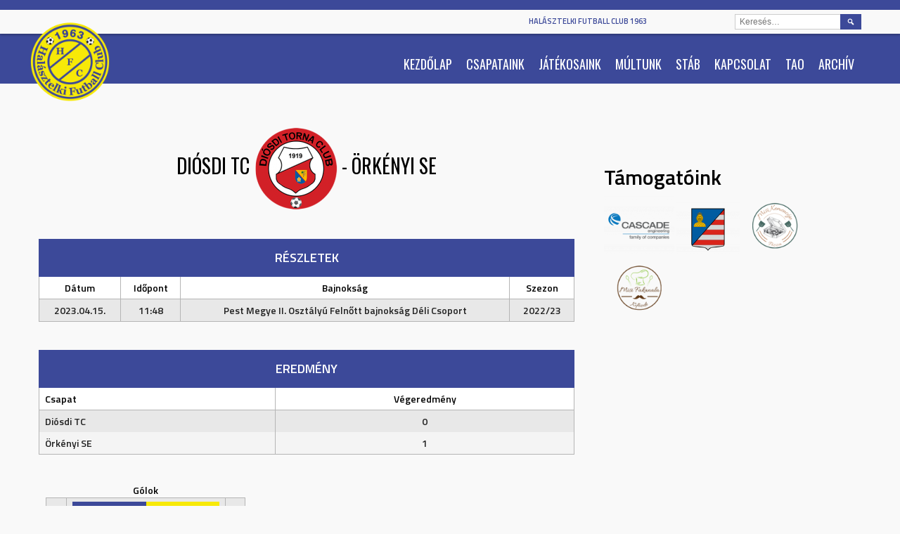

--- FILE ---
content_type: text/html; charset=UTF-8
request_url: https://halasztelkifc.hu/event/diosdi-tc-orkenyi-se/
body_size: 73086
content:
<!DOCTYPE html>
<html lang="hu">
<head>
<meta charset="UTF-8">
<meta name="viewport" content="width=device-width, initial-scale=1">
<link rel="profile" href="http://gmpg.org/xfn/11">
<link rel="pingback" href="https://halasztelkifc.hu/xmlrpc.php">
<meta name='robots' content='index, follow, max-image-preview:large, max-snippet:-1, max-video-preview:-1' />

	<!-- This site is optimized with the Yoast SEO plugin v26.8 - https://yoast.com/product/yoast-seo-wordpress/ -->
	<title>Diósdi TC - Örkényi SE - Halásztelki Futball Club 1963</title>
	<link rel="canonical" href="https://halasztelkifc.hu/event/diosdi-tc-orkenyi-se/" />
	<meta property="og:locale" content="hu_HU" />
	<meta property="og:type" content="article" />
	<meta property="og:title" content="Diósdi TC - Örkényi SE - Halásztelki Futball Club 1963" />
	<meta property="og:url" content="https://halasztelkifc.hu/event/diosdi-tc-orkenyi-se/" />
	<meta property="og:site_name" content="Halásztelki Futball Club 1963" />
	<meta property="article:modified_time" content="2023-04-24T10:49:00+00:00" />
	<meta name="twitter:card" content="summary_large_image" />
	<script type="application/ld+json" class="yoast-schema-graph">{"@context":"https://schema.org","@graph":[{"@type":"WebPage","@id":"https://halasztelkifc.hu/event/diosdi-tc-orkenyi-se/","url":"https://halasztelkifc.hu/event/diosdi-tc-orkenyi-se/","name":"Diósdi TC - Örkényi SE - Halásztelki Futball Club 1963","isPartOf":{"@id":"https://halasztelkifc.hu/#website"},"datePublished":"2023-04-15T10:48:19+00:00","dateModified":"2023-04-24T10:49:00+00:00","breadcrumb":{"@id":"https://halasztelkifc.hu/event/diosdi-tc-orkenyi-se/#breadcrumb"},"inLanguage":"hu","potentialAction":[{"@type":"ReadAction","target":["https://halasztelkifc.hu/event/diosdi-tc-orkenyi-se/"]}]},{"@type":"BreadcrumbList","@id":"https://halasztelkifc.hu/event/diosdi-tc-orkenyi-se/#breadcrumb","itemListElement":[{"@type":"ListItem","position":1,"name":"Kezdőlap","item":"https://halasztelkifc.hu/"},{"@type":"ListItem","position":2,"name":"Diósdi TC &#8211; Örkényi SE"}]},{"@type":"WebSite","@id":"https://halasztelkifc.hu/#website","url":"https://halasztelkifc.hu/","name":"Halásztelki Futball Club 1963","description":"","potentialAction":[{"@type":"SearchAction","target":{"@type":"EntryPoint","urlTemplate":"https://halasztelkifc.hu/?s={search_term_string}"},"query-input":{"@type":"PropertyValueSpecification","valueRequired":true,"valueName":"search_term_string"}}],"inLanguage":"hu"}]}</script>
	<!-- / Yoast SEO plugin. -->


<link rel='dns-prefetch' href='//fonts.googleapis.com' />
<link rel="alternate" type="application/rss+xml" title="Halásztelki Futball Club 1963 &raquo; hírcsatorna" href="https://halasztelkifc.hu/feed/" />
<link rel="alternate" title="oEmbed (JSON)" type="application/json+oembed" href="https://halasztelkifc.hu/wp-json/oembed/1.0/embed?url=https%3A%2F%2Fhalasztelkifc.hu%2Fevent%2Fdiosdi-tc-orkenyi-se%2F" />
<link rel="alternate" title="oEmbed (XML)" type="text/xml+oembed" href="https://halasztelkifc.hu/wp-json/oembed/1.0/embed?url=https%3A%2F%2Fhalasztelkifc.hu%2Fevent%2Fdiosdi-tc-orkenyi-se%2F&#038;format=xml" />
		<script type="text/javascript">
			var ajaxurl = 'https://halasztelkifc.hu/wp-admin/admin-ajax.php';</script>
		<style id='wp-img-auto-sizes-contain-inline-css' type='text/css'>
img:is([sizes=auto i],[sizes^="auto," i]){contain-intrinsic-size:3000px 1500px}
/*# sourceURL=wp-img-auto-sizes-contain-inline-css */
</style>
<link rel='stylesheet' id='bdp-widget-fontawesome-stylesheets-css' href='https://halasztelkifc.hu/wp-content/plugins/blog-designer-pro/css/font-awesome.min.css?ver=6.9' type='text/css' media='all' />
<link rel='stylesheet' id='bdp-recent-widget-fontawesome-stylesheets-css' href='https://halasztelkifc.hu/wp-content/plugins/blog-designer-pro/css/font-awesome.min.css?ver=6.9' type='text/css' media='all' />
<style id='wp-emoji-styles-inline-css' type='text/css'>

	img.wp-smiley, img.emoji {
		display: inline !important;
		border: none !important;
		box-shadow: none !important;
		height: 1em !important;
		width: 1em !important;
		margin: 0 0.07em !important;
		vertical-align: -0.1em !important;
		background: none !important;
		padding: 0 !important;
	}
/*# sourceURL=wp-emoji-styles-inline-css */
</style>
<style id='wp-block-library-inline-css' type='text/css'>
:root{--wp-block-synced-color:#7a00df;--wp-block-synced-color--rgb:122,0,223;--wp-bound-block-color:var(--wp-block-synced-color);--wp-editor-canvas-background:#ddd;--wp-admin-theme-color:#007cba;--wp-admin-theme-color--rgb:0,124,186;--wp-admin-theme-color-darker-10:#006ba1;--wp-admin-theme-color-darker-10--rgb:0,107,160.5;--wp-admin-theme-color-darker-20:#005a87;--wp-admin-theme-color-darker-20--rgb:0,90,135;--wp-admin-border-width-focus:2px}@media (min-resolution:192dpi){:root{--wp-admin-border-width-focus:1.5px}}.wp-element-button{cursor:pointer}:root .has-very-light-gray-background-color{background-color:#eee}:root .has-very-dark-gray-background-color{background-color:#313131}:root .has-very-light-gray-color{color:#eee}:root .has-very-dark-gray-color{color:#313131}:root .has-vivid-green-cyan-to-vivid-cyan-blue-gradient-background{background:linear-gradient(135deg,#00d084,#0693e3)}:root .has-purple-crush-gradient-background{background:linear-gradient(135deg,#34e2e4,#4721fb 50%,#ab1dfe)}:root .has-hazy-dawn-gradient-background{background:linear-gradient(135deg,#faaca8,#dad0ec)}:root .has-subdued-olive-gradient-background{background:linear-gradient(135deg,#fafae1,#67a671)}:root .has-atomic-cream-gradient-background{background:linear-gradient(135deg,#fdd79a,#004a59)}:root .has-nightshade-gradient-background{background:linear-gradient(135deg,#330968,#31cdcf)}:root .has-midnight-gradient-background{background:linear-gradient(135deg,#020381,#2874fc)}:root{--wp--preset--font-size--normal:16px;--wp--preset--font-size--huge:42px}.has-regular-font-size{font-size:1em}.has-larger-font-size{font-size:2.625em}.has-normal-font-size{font-size:var(--wp--preset--font-size--normal)}.has-huge-font-size{font-size:var(--wp--preset--font-size--huge)}.has-text-align-center{text-align:center}.has-text-align-left{text-align:left}.has-text-align-right{text-align:right}.has-fit-text{white-space:nowrap!important}#end-resizable-editor-section{display:none}.aligncenter{clear:both}.items-justified-left{justify-content:flex-start}.items-justified-center{justify-content:center}.items-justified-right{justify-content:flex-end}.items-justified-space-between{justify-content:space-between}.screen-reader-text{border:0;clip-path:inset(50%);height:1px;margin:-1px;overflow:hidden;padding:0;position:absolute;width:1px;word-wrap:normal!important}.screen-reader-text:focus{background-color:#ddd;clip-path:none;color:#444;display:block;font-size:1em;height:auto;left:5px;line-height:normal;padding:15px 23px 14px;text-decoration:none;top:5px;width:auto;z-index:100000}html :where(.has-border-color){border-style:solid}html :where([style*=border-top-color]){border-top-style:solid}html :where([style*=border-right-color]){border-right-style:solid}html :where([style*=border-bottom-color]){border-bottom-style:solid}html :where([style*=border-left-color]){border-left-style:solid}html :where([style*=border-width]){border-style:solid}html :where([style*=border-top-width]){border-top-style:solid}html :where([style*=border-right-width]){border-right-style:solid}html :where([style*=border-bottom-width]){border-bottom-style:solid}html :where([style*=border-left-width]){border-left-style:solid}html :where(img[class*=wp-image-]){height:auto;max-width:100%}:where(figure){margin:0 0 1em}html :where(.is-position-sticky){--wp-admin--admin-bar--position-offset:var(--wp-admin--admin-bar--height,0px)}@media screen and (max-width:600px){html :where(.is-position-sticky){--wp-admin--admin-bar--position-offset:0px}}

/*# sourceURL=wp-block-library-inline-css */
</style><style id='wp-block-image-inline-css' type='text/css'>
.wp-block-image>a,.wp-block-image>figure>a{display:inline-block}.wp-block-image img{box-sizing:border-box;height:auto;max-width:100%;vertical-align:bottom}@media not (prefers-reduced-motion){.wp-block-image img.hide{visibility:hidden}.wp-block-image img.show{animation:show-content-image .4s}}.wp-block-image[style*=border-radius] img,.wp-block-image[style*=border-radius]>a{border-radius:inherit}.wp-block-image.has-custom-border img{box-sizing:border-box}.wp-block-image.aligncenter{text-align:center}.wp-block-image.alignfull>a,.wp-block-image.alignwide>a{width:100%}.wp-block-image.alignfull img,.wp-block-image.alignwide img{height:auto;width:100%}.wp-block-image .aligncenter,.wp-block-image .alignleft,.wp-block-image .alignright,.wp-block-image.aligncenter,.wp-block-image.alignleft,.wp-block-image.alignright{display:table}.wp-block-image .aligncenter>figcaption,.wp-block-image .alignleft>figcaption,.wp-block-image .alignright>figcaption,.wp-block-image.aligncenter>figcaption,.wp-block-image.alignleft>figcaption,.wp-block-image.alignright>figcaption{caption-side:bottom;display:table-caption}.wp-block-image .alignleft{float:left;margin:.5em 1em .5em 0}.wp-block-image .alignright{float:right;margin:.5em 0 .5em 1em}.wp-block-image .aligncenter{margin-left:auto;margin-right:auto}.wp-block-image :where(figcaption){margin-bottom:1em;margin-top:.5em}.wp-block-image.is-style-circle-mask img{border-radius:9999px}@supports ((-webkit-mask-image:none) or (mask-image:none)) or (-webkit-mask-image:none){.wp-block-image.is-style-circle-mask img{border-radius:0;-webkit-mask-image:url('data:image/svg+xml;utf8,<svg viewBox="0 0 100 100" xmlns="http://www.w3.org/2000/svg"><circle cx="50" cy="50" r="50"/></svg>');mask-image:url('data:image/svg+xml;utf8,<svg viewBox="0 0 100 100" xmlns="http://www.w3.org/2000/svg"><circle cx="50" cy="50" r="50"/></svg>');mask-mode:alpha;-webkit-mask-position:center;mask-position:center;-webkit-mask-repeat:no-repeat;mask-repeat:no-repeat;-webkit-mask-size:contain;mask-size:contain}}:root :where(.wp-block-image.is-style-rounded img,.wp-block-image .is-style-rounded img){border-radius:9999px}.wp-block-image figure{margin:0}.wp-lightbox-container{display:flex;flex-direction:column;position:relative}.wp-lightbox-container img{cursor:zoom-in}.wp-lightbox-container img:hover+button{opacity:1}.wp-lightbox-container button{align-items:center;backdrop-filter:blur(16px) saturate(180%);background-color:#5a5a5a40;border:none;border-radius:4px;cursor:zoom-in;display:flex;height:20px;justify-content:center;opacity:0;padding:0;position:absolute;right:16px;text-align:center;top:16px;width:20px;z-index:100}@media not (prefers-reduced-motion){.wp-lightbox-container button{transition:opacity .2s ease}}.wp-lightbox-container button:focus-visible{outline:3px auto #5a5a5a40;outline:3px auto -webkit-focus-ring-color;outline-offset:3px}.wp-lightbox-container button:hover{cursor:pointer;opacity:1}.wp-lightbox-container button:focus{opacity:1}.wp-lightbox-container button:focus,.wp-lightbox-container button:hover,.wp-lightbox-container button:not(:hover):not(:active):not(.has-background){background-color:#5a5a5a40;border:none}.wp-lightbox-overlay{box-sizing:border-box;cursor:zoom-out;height:100vh;left:0;overflow:hidden;position:fixed;top:0;visibility:hidden;width:100%;z-index:100000}.wp-lightbox-overlay .close-button{align-items:center;cursor:pointer;display:flex;justify-content:center;min-height:40px;min-width:40px;padding:0;position:absolute;right:calc(env(safe-area-inset-right) + 16px);top:calc(env(safe-area-inset-top) + 16px);z-index:5000000}.wp-lightbox-overlay .close-button:focus,.wp-lightbox-overlay .close-button:hover,.wp-lightbox-overlay .close-button:not(:hover):not(:active):not(.has-background){background:none;border:none}.wp-lightbox-overlay .lightbox-image-container{height:var(--wp--lightbox-container-height);left:50%;overflow:hidden;position:absolute;top:50%;transform:translate(-50%,-50%);transform-origin:top left;width:var(--wp--lightbox-container-width);z-index:9999999999}.wp-lightbox-overlay .wp-block-image{align-items:center;box-sizing:border-box;display:flex;height:100%;justify-content:center;margin:0;position:relative;transform-origin:0 0;width:100%;z-index:3000000}.wp-lightbox-overlay .wp-block-image img{height:var(--wp--lightbox-image-height);min-height:var(--wp--lightbox-image-height);min-width:var(--wp--lightbox-image-width);width:var(--wp--lightbox-image-width)}.wp-lightbox-overlay .wp-block-image figcaption{display:none}.wp-lightbox-overlay button{background:none;border:none}.wp-lightbox-overlay .scrim{background-color:#fff;height:100%;opacity:.9;position:absolute;width:100%;z-index:2000000}.wp-lightbox-overlay.active{visibility:visible}@media not (prefers-reduced-motion){.wp-lightbox-overlay.active{animation:turn-on-visibility .25s both}.wp-lightbox-overlay.active img{animation:turn-on-visibility .35s both}.wp-lightbox-overlay.show-closing-animation:not(.active){animation:turn-off-visibility .35s both}.wp-lightbox-overlay.show-closing-animation:not(.active) img{animation:turn-off-visibility .25s both}.wp-lightbox-overlay.zoom.active{animation:none;opacity:1;visibility:visible}.wp-lightbox-overlay.zoom.active .lightbox-image-container{animation:lightbox-zoom-in .4s}.wp-lightbox-overlay.zoom.active .lightbox-image-container img{animation:none}.wp-lightbox-overlay.zoom.active .scrim{animation:turn-on-visibility .4s forwards}.wp-lightbox-overlay.zoom.show-closing-animation:not(.active){animation:none}.wp-lightbox-overlay.zoom.show-closing-animation:not(.active) .lightbox-image-container{animation:lightbox-zoom-out .4s}.wp-lightbox-overlay.zoom.show-closing-animation:not(.active) .lightbox-image-container img{animation:none}.wp-lightbox-overlay.zoom.show-closing-animation:not(.active) .scrim{animation:turn-off-visibility .4s forwards}}@keyframes show-content-image{0%{visibility:hidden}99%{visibility:hidden}to{visibility:visible}}@keyframes turn-on-visibility{0%{opacity:0}to{opacity:1}}@keyframes turn-off-visibility{0%{opacity:1;visibility:visible}99%{opacity:0;visibility:visible}to{opacity:0;visibility:hidden}}@keyframes lightbox-zoom-in{0%{transform:translate(calc((-100vw + var(--wp--lightbox-scrollbar-width))/2 + var(--wp--lightbox-initial-left-position)),calc(-50vh + var(--wp--lightbox-initial-top-position))) scale(var(--wp--lightbox-scale))}to{transform:translate(-50%,-50%) scale(1)}}@keyframes lightbox-zoom-out{0%{transform:translate(-50%,-50%) scale(1);visibility:visible}99%{visibility:visible}to{transform:translate(calc((-100vw + var(--wp--lightbox-scrollbar-width))/2 + var(--wp--lightbox-initial-left-position)),calc(-50vh + var(--wp--lightbox-initial-top-position))) scale(var(--wp--lightbox-scale));visibility:hidden}}
/*# sourceURL=https://halasztelkifc.hu/wp-includes/blocks/image/style.min.css */
</style>
<style id='global-styles-inline-css' type='text/css'>
:root{--wp--preset--aspect-ratio--square: 1;--wp--preset--aspect-ratio--4-3: 4/3;--wp--preset--aspect-ratio--3-4: 3/4;--wp--preset--aspect-ratio--3-2: 3/2;--wp--preset--aspect-ratio--2-3: 2/3;--wp--preset--aspect-ratio--16-9: 16/9;--wp--preset--aspect-ratio--9-16: 9/16;--wp--preset--color--black: #000000;--wp--preset--color--cyan-bluish-gray: #abb8c3;--wp--preset--color--white: #ffffff;--wp--preset--color--pale-pink: #f78da7;--wp--preset--color--vivid-red: #cf2e2e;--wp--preset--color--luminous-vivid-orange: #ff6900;--wp--preset--color--luminous-vivid-amber: #fcb900;--wp--preset--color--light-green-cyan: #7bdcb5;--wp--preset--color--vivid-green-cyan: #00d084;--wp--preset--color--pale-cyan-blue: #8ed1fc;--wp--preset--color--vivid-cyan-blue: #0693e3;--wp--preset--color--vivid-purple: #9b51e0;--wp--preset--gradient--vivid-cyan-blue-to-vivid-purple: linear-gradient(135deg,rgb(6,147,227) 0%,rgb(155,81,224) 100%);--wp--preset--gradient--light-green-cyan-to-vivid-green-cyan: linear-gradient(135deg,rgb(122,220,180) 0%,rgb(0,208,130) 100%);--wp--preset--gradient--luminous-vivid-amber-to-luminous-vivid-orange: linear-gradient(135deg,rgb(252,185,0) 0%,rgb(255,105,0) 100%);--wp--preset--gradient--luminous-vivid-orange-to-vivid-red: linear-gradient(135deg,rgb(255,105,0) 0%,rgb(207,46,46) 100%);--wp--preset--gradient--very-light-gray-to-cyan-bluish-gray: linear-gradient(135deg,rgb(238,238,238) 0%,rgb(169,184,195) 100%);--wp--preset--gradient--cool-to-warm-spectrum: linear-gradient(135deg,rgb(74,234,220) 0%,rgb(151,120,209) 20%,rgb(207,42,186) 40%,rgb(238,44,130) 60%,rgb(251,105,98) 80%,rgb(254,248,76) 100%);--wp--preset--gradient--blush-light-purple: linear-gradient(135deg,rgb(255,206,236) 0%,rgb(152,150,240) 100%);--wp--preset--gradient--blush-bordeaux: linear-gradient(135deg,rgb(254,205,165) 0%,rgb(254,45,45) 50%,rgb(107,0,62) 100%);--wp--preset--gradient--luminous-dusk: linear-gradient(135deg,rgb(255,203,112) 0%,rgb(199,81,192) 50%,rgb(65,88,208) 100%);--wp--preset--gradient--pale-ocean: linear-gradient(135deg,rgb(255,245,203) 0%,rgb(182,227,212) 50%,rgb(51,167,181) 100%);--wp--preset--gradient--electric-grass: linear-gradient(135deg,rgb(202,248,128) 0%,rgb(113,206,126) 100%);--wp--preset--gradient--midnight: linear-gradient(135deg,rgb(2,3,129) 0%,rgb(40,116,252) 100%);--wp--preset--font-size--small: 13px;--wp--preset--font-size--medium: 20px;--wp--preset--font-size--large: 36px;--wp--preset--font-size--x-large: 42px;--wp--preset--spacing--20: 0.44rem;--wp--preset--spacing--30: 0.67rem;--wp--preset--spacing--40: 1rem;--wp--preset--spacing--50: 1.5rem;--wp--preset--spacing--60: 2.25rem;--wp--preset--spacing--70: 3.38rem;--wp--preset--spacing--80: 5.06rem;--wp--preset--shadow--natural: 6px 6px 9px rgba(0, 0, 0, 0.2);--wp--preset--shadow--deep: 12px 12px 50px rgba(0, 0, 0, 0.4);--wp--preset--shadow--sharp: 6px 6px 0px rgba(0, 0, 0, 0.2);--wp--preset--shadow--outlined: 6px 6px 0px -3px rgb(255, 255, 255), 6px 6px rgb(0, 0, 0);--wp--preset--shadow--crisp: 6px 6px 0px rgb(0, 0, 0);}:where(.is-layout-flex){gap: 0.5em;}:where(.is-layout-grid){gap: 0.5em;}body .is-layout-flex{display: flex;}.is-layout-flex{flex-wrap: wrap;align-items: center;}.is-layout-flex > :is(*, div){margin: 0;}body .is-layout-grid{display: grid;}.is-layout-grid > :is(*, div){margin: 0;}:where(.wp-block-columns.is-layout-flex){gap: 2em;}:where(.wp-block-columns.is-layout-grid){gap: 2em;}:where(.wp-block-post-template.is-layout-flex){gap: 1.25em;}:where(.wp-block-post-template.is-layout-grid){gap: 1.25em;}.has-black-color{color: var(--wp--preset--color--black) !important;}.has-cyan-bluish-gray-color{color: var(--wp--preset--color--cyan-bluish-gray) !important;}.has-white-color{color: var(--wp--preset--color--white) !important;}.has-pale-pink-color{color: var(--wp--preset--color--pale-pink) !important;}.has-vivid-red-color{color: var(--wp--preset--color--vivid-red) !important;}.has-luminous-vivid-orange-color{color: var(--wp--preset--color--luminous-vivid-orange) !important;}.has-luminous-vivid-amber-color{color: var(--wp--preset--color--luminous-vivid-amber) !important;}.has-light-green-cyan-color{color: var(--wp--preset--color--light-green-cyan) !important;}.has-vivid-green-cyan-color{color: var(--wp--preset--color--vivid-green-cyan) !important;}.has-pale-cyan-blue-color{color: var(--wp--preset--color--pale-cyan-blue) !important;}.has-vivid-cyan-blue-color{color: var(--wp--preset--color--vivid-cyan-blue) !important;}.has-vivid-purple-color{color: var(--wp--preset--color--vivid-purple) !important;}.has-black-background-color{background-color: var(--wp--preset--color--black) !important;}.has-cyan-bluish-gray-background-color{background-color: var(--wp--preset--color--cyan-bluish-gray) !important;}.has-white-background-color{background-color: var(--wp--preset--color--white) !important;}.has-pale-pink-background-color{background-color: var(--wp--preset--color--pale-pink) !important;}.has-vivid-red-background-color{background-color: var(--wp--preset--color--vivid-red) !important;}.has-luminous-vivid-orange-background-color{background-color: var(--wp--preset--color--luminous-vivid-orange) !important;}.has-luminous-vivid-amber-background-color{background-color: var(--wp--preset--color--luminous-vivid-amber) !important;}.has-light-green-cyan-background-color{background-color: var(--wp--preset--color--light-green-cyan) !important;}.has-vivid-green-cyan-background-color{background-color: var(--wp--preset--color--vivid-green-cyan) !important;}.has-pale-cyan-blue-background-color{background-color: var(--wp--preset--color--pale-cyan-blue) !important;}.has-vivid-cyan-blue-background-color{background-color: var(--wp--preset--color--vivid-cyan-blue) !important;}.has-vivid-purple-background-color{background-color: var(--wp--preset--color--vivid-purple) !important;}.has-black-border-color{border-color: var(--wp--preset--color--black) !important;}.has-cyan-bluish-gray-border-color{border-color: var(--wp--preset--color--cyan-bluish-gray) !important;}.has-white-border-color{border-color: var(--wp--preset--color--white) !important;}.has-pale-pink-border-color{border-color: var(--wp--preset--color--pale-pink) !important;}.has-vivid-red-border-color{border-color: var(--wp--preset--color--vivid-red) !important;}.has-luminous-vivid-orange-border-color{border-color: var(--wp--preset--color--luminous-vivid-orange) !important;}.has-luminous-vivid-amber-border-color{border-color: var(--wp--preset--color--luminous-vivid-amber) !important;}.has-light-green-cyan-border-color{border-color: var(--wp--preset--color--light-green-cyan) !important;}.has-vivid-green-cyan-border-color{border-color: var(--wp--preset--color--vivid-green-cyan) !important;}.has-pale-cyan-blue-border-color{border-color: var(--wp--preset--color--pale-cyan-blue) !important;}.has-vivid-cyan-blue-border-color{border-color: var(--wp--preset--color--vivid-cyan-blue) !important;}.has-vivid-purple-border-color{border-color: var(--wp--preset--color--vivid-purple) !important;}.has-vivid-cyan-blue-to-vivid-purple-gradient-background{background: var(--wp--preset--gradient--vivid-cyan-blue-to-vivid-purple) !important;}.has-light-green-cyan-to-vivid-green-cyan-gradient-background{background: var(--wp--preset--gradient--light-green-cyan-to-vivid-green-cyan) !important;}.has-luminous-vivid-amber-to-luminous-vivid-orange-gradient-background{background: var(--wp--preset--gradient--luminous-vivid-amber-to-luminous-vivid-orange) !important;}.has-luminous-vivid-orange-to-vivid-red-gradient-background{background: var(--wp--preset--gradient--luminous-vivid-orange-to-vivid-red) !important;}.has-very-light-gray-to-cyan-bluish-gray-gradient-background{background: var(--wp--preset--gradient--very-light-gray-to-cyan-bluish-gray) !important;}.has-cool-to-warm-spectrum-gradient-background{background: var(--wp--preset--gradient--cool-to-warm-spectrum) !important;}.has-blush-light-purple-gradient-background{background: var(--wp--preset--gradient--blush-light-purple) !important;}.has-blush-bordeaux-gradient-background{background: var(--wp--preset--gradient--blush-bordeaux) !important;}.has-luminous-dusk-gradient-background{background: var(--wp--preset--gradient--luminous-dusk) !important;}.has-pale-ocean-gradient-background{background: var(--wp--preset--gradient--pale-ocean) !important;}.has-electric-grass-gradient-background{background: var(--wp--preset--gradient--electric-grass) !important;}.has-midnight-gradient-background{background: var(--wp--preset--gradient--midnight) !important;}.has-small-font-size{font-size: var(--wp--preset--font-size--small) !important;}.has-medium-font-size{font-size: var(--wp--preset--font-size--medium) !important;}.has-large-font-size{font-size: var(--wp--preset--font-size--large) !important;}.has-x-large-font-size{font-size: var(--wp--preset--font-size--x-large) !important;}
/*# sourceURL=global-styles-inline-css */
</style>

<style id='classic-theme-styles-inline-css' type='text/css'>
/*! This file is auto-generated */
.wp-block-button__link{color:#fff;background-color:#32373c;border-radius:9999px;box-shadow:none;text-decoration:none;padding:calc(.667em + 2px) calc(1.333em + 2px);font-size:1.125em}.wp-block-file__button{background:#32373c;color:#fff;text-decoration:none}
/*# sourceURL=/wp-includes/css/classic-themes.min.css */
</style>
<link rel='stylesheet' id='dashicons-css' href='https://halasztelkifc.hu/wp-includes/css/dashicons.min.css?ver=6.9' type='text/css' media='all' />
<link rel='stylesheet' id='sportspress-general-css' href='//halasztelkifc.hu/wp-content/plugins/sportspress-pro/includes/sportspress/assets/css/sportspress.css?ver=2.7.15' type='text/css' media='all' />
<link rel='stylesheet' id='sportspress-icons-css' href='//halasztelkifc.hu/wp-content/plugins/sportspress-pro/includes/sportspress/assets/css/icons.css?ver=2.7' type='text/css' media='all' />
<link rel='stylesheet' id='sportspress-league-menu-css' href='//halasztelkifc.hu/wp-content/plugins/sportspress-pro/includes/sportspress-league-menu/css/sportspress-league-menu.css?ver=2.1.2' type='text/css' media='all' />
<link rel='stylesheet' id='sportspress-event-statistics-css' href='//halasztelkifc.hu/wp-content/plugins/sportspress-pro/includes/sportspress-match-stats/css/sportspress-match-stats.css?ver=2.2' type='text/css' media='all' />
<link rel='stylesheet' id='sportspress-results-matrix-css' href='//halasztelkifc.hu/wp-content/plugins/sportspress-pro/includes/sportspress-results-matrix/css/sportspress-results-matrix.css?ver=2.6.9' type='text/css' media='all' />
<link rel='stylesheet' id='sportspress-scoreboard-css' href='//halasztelkifc.hu/wp-content/plugins/sportspress-pro/includes/sportspress-scoreboard/css/sportspress-scoreboard.css?ver=2.6.11' type='text/css' media='all' />
<link rel='stylesheet' id='sportspress-scoreboard-ltr-css' href='//halasztelkifc.hu/wp-content/plugins/sportspress-pro/includes/sportspress-scoreboard/css/sportspress-scoreboard-ltr.css?ver=2.6.11' type='text/css' media='all' />
<link rel='stylesheet' id='sportspress-timelines-css' href='//halasztelkifc.hu/wp-content/plugins/sportspress-pro/includes/sportspress-timelines/css/sportspress-timelines.css?ver=2.6' type='text/css' media='all' />
<link rel='stylesheet' id='sportspress-tournaments-css' href='//halasztelkifc.hu/wp-content/plugins/sportspress-pro/includes/sportspress-tournaments/css/sportspress-tournaments.css?ver=2.6.21' type='text/css' media='all' />
<link rel='stylesheet' id='sportspress-tournaments-ltr-css' href='//halasztelkifc.hu/wp-content/plugins/sportspress-pro/includes/sportspress-tournaments/css/sportspress-tournaments-ltr.css?ver=2.6.21' type='text/css' media='all' />
<link rel='stylesheet' id='jquery-bracket-css' href='//halasztelkifc.hu/wp-content/plugins/sportspress-pro/includes/sportspress-tournaments/css/jquery.bracket.min.css?ver=0.11.0' type='text/css' media='all' />
<link rel='stylesheet' id='mega-slider-style-css' href='https://halasztelkifc.hu/wp-content/themes/marquee/plugins/mega-slider/assets/css/mega-slider.css?ver=1.0.1' type='text/css' media='all' />
<link rel='stylesheet' id='news-widget-style-css' href='https://halasztelkifc.hu/wp-content/themes/marquee/plugins/news-widget/assets/css/news-widget.css?ver=1.0.1' type='text/css' media='all' />
<link rel='stylesheet' id='social-sidebar-icons-css' href='https://halasztelkifc.hu/wp-content/themes/marquee/plugins/social-sidebar/assets/css/social-sidebar-icons.css?ver=1.0' type='text/css' media='all' />
<link rel='stylesheet' id='social-sidebar-css' href='https://halasztelkifc.hu/wp-content/themes/marquee/plugins/social-sidebar/assets/css/social-sidebar.css?ver=1.0' type='text/css' media='all' />
<link rel='stylesheet' id='social-sidebar-material-css' href='https://halasztelkifc.hu/wp-content/themes/marquee/plugins/social-sidebar/assets/css/skins/material.css?ver=1.0' type='text/css' media='all' />
<link rel='stylesheet' id='rookie-oswald-css' href='//fonts.googleapis.com/css?family=Oswald%3A400%2C700&#038;subset=latin-ext&#038;ver=6.9' type='text/css' media='all' />
<link rel='stylesheet' id='rookie-framework-style-css' href='https://halasztelkifc.hu/wp-content/themes/marquee/framework.css?ver=6.9' type='text/css' media='all' />
<link rel='stylesheet' id='rookie-style-css' href='https://halasztelkifc.hu/wp-content/themes/marquee/style.css?ver=6.9' type='text/css' media='all' />
<link rel='stylesheet' id='slb_core-css' href='https://halasztelkifc.hu/wp-content/plugins/simple-lightbox/client/css/app.css?ver=2.9.4' type='text/css' media='all' />
<link rel='stylesheet' id='marquee-titillium-web-css' href='//fonts.googleapis.com/css?family=Titillium+Web%3A300%2C600&#038;ver=6.9' type='text/css' media='all' />
<style type="text/css"></style>		<style type="text/css"> /* Marquee Custom Layout */
		@media screen and (min-width: 1025px) {
			.site-branding, .site-content, .site-footer .footer-area, .site-info {
				width: 1200px; }
			.main-navigation {
				width: 1170px; }
		}
		</style>
				<style type="text/css"> /* Frontend CSS */
		blockquote:before,
		q:before {
			color: #3c4999; }
		button,
		input[type="button"],
		input[type="reset"],
		input[type="submit"],
		.site-header,
		.widget_calendar caption,
		.sp-table-caption,
		.sp-template-countdown,
		.sp-scoreboard-wrapper,
		.sp-statistic-bar-fill,
		.nav-links a {
			background-color: #3c4999; }
		button:hover,
		input[type="button"]:hover,
		input[type="reset"]:hover,
		input[type="submit"]:hover,
		.nav-links a:hover {
			background-color: #4b58a8; }
		.main-navigation .current-menu-item:after,
		.main-navigation .current-menu-parent:after,
		.main-navigation .current-menu-ancestor:after,
		.main-navigation .current_page_item:after,
		.main-navigation .current_page_parent:after,
		.main-navigation .current_page_ancestor:after {
			background-color: #6e7bcb; }
		.header-area,
		.sp-event-blocks .sp-event-results a:hover .sp-result,
		.sp-event-blocks .alternate .sp-event-results .sp-result,
		.mega-slider__row {
			background-color: #f9f9f9; }
		table,
		.sp-event-logos .sp-team-logo .sp-team-result,
		.sp-template-countdown h5,
		.sp-player-details,
		.sp-staff-details,
		.sp-scoreboard .sp-highlight,
		.mega-slider__row:hover {
			background-color: #f4f4f4; }
		table tbody tr:nth-child(2n+1),
		.sp-data-table tbody tr.odd,
		.site-footer,
		.sp-event-blocks .sp-event-results .sp-result,
		.sp-event-blocks .alternate .sp-event-results a:hover .sp-result,
		.sp-template-countdown .event-venue,
		.mega-slider__row:nth-child(2n+1) {
			background-color: #e8e8e8; }
		table,
		td,
		.site-footer,
		.sp-event-blocks .sp-event-results .sp-result,
		.mega-slider__sidebar {
			border-color: #b5b5b5; }
		.widget_calendar tbody .pad,
		.sp-template-event-calendar tbody .pad {
			background-color: #d5d5d5; }
		td,
		blockquote,
		q,
		.widget,
		.site-info,
		.sp-template-event-blocks .sp-event-date a,
		.news-widget__post__date,
		.news-widget__post__date a,
		.entry-meta a,
		.posted-on a {
			color: #222222; }
		body,
		table tfoot tr td,
		.widget-title,
		.widget_news_widget,
		.entry-header,
		.sp-highlight,
		.sp-template-event-blocks .sp-event-title a,
		.sp-template-event-blocks .sp-event-results a,
		.sp-event-blocks .sp-event-results .sp-result,
		.sp-template-countdown h5 {
			color: #000000; }
		a,
		.mega-slider__row__link {
			color: #3c4999; }
		.widget_calendar #today,
		.sp-template-event-calendar #today,
		.gallery dd strong,
		.single-sp_player .entry-header .entry-title strong,
		.single-sp_staff .entry-header .entry-title strong {
			background-color: #3c4999; }
		.widget_calendar #today,
		.sp-template-event-calendar #today {
			border-color: #3c4999; }
		.sp-tab-menu-item-active a {
			border-bottom-color: #3c4999; }
		a:hover,
		.mega-slider__row__link:hover {
			color: #192676; }
		th,
		table thead,
		button,
		input[type="button"],
		input[type="reset"],
		input[type="submit"],
		.main-navigation,
		.main-navigation a,
		.widget_calendar caption,
		.sp-table-caption,
		.widget_calendar #prev a:before,
		.sp-template-event-calendar #prev a:before,
		.widget_calendar #next a:before,
		.sp-template-event-calendar #next a:before,
		.widget_calendar #today,
		.sp-template-event-calendar #today,
		.widget_calendar #today a,
		.sp-template-event-calendar #today a,
		.gallery dd,
		.gallery dd strong,
		.sp-template-countdown,
		.single-sp_player .entry-header .entry-title strong,
		.single-sp_staff .entry-header .entry-title strong,
		.sp-scoreboard-nav,
		.mega-slider__row--active,
		.mega-slider__row--active:nth-child(2n+1),
		.mega-slider__row--active:hover,
		.mega-slider__row--active .mega-slider__row__date,
		.mega-slider__row--active .mega-slider__row__link,
		.nav-links a {
			color: #ffffff; }
		th,
		table thead,
		.main-navigation,
		.gallery dd,
		.sp-template-countdown .event-name,
		.site-widgets .sp-scoreboard-wrapper,
		.sp-statistic-bar {
			background-color: #000000; }
		th,
		table thead {
			border-color: #000000; }
		.mega-slider__row--active,
		.mega-slider__row--active:nth-child(2n+1),
		.mega-slider__row--active:hover {
			background-color: #3c4999; }
			
		@media screen and (min-width: 601px) {
			.main-navigation,
			.main-navigation ul ul,
			.main-navigation li:hover {
				background-color: #000000; }
		}

		
		</style>
		<script type="text/javascript" src="https://halasztelkifc.hu/wp-includes/js/jquery/jquery.min.js?ver=3.7.1" id="jquery-core-js"></script>
<script type="text/javascript" src="https://halasztelkifc.hu/wp-includes/js/jquery/jquery-migrate.min.js?ver=3.4.1" id="jquery-migrate-js"></script>
<script type="text/javascript" src="https://halasztelkifc.hu/wp-content/plugins/blog-designer-pro/js/imagesloaded.pkgd.min.js?ver=6.9" id="bdp-imagesloaded-js"></script>
<script type="text/javascript" src="https://halasztelkifc.hu/wp-content/plugins/blog-designer-pro/js/isotope.pkgd.min.js?ver=6.9" id="bdp_isotope_script-js"></script>
<script type="text/javascript" src="https://halasztelkifc.hu/wp-content/plugins/sportspress-pro/includes/sportspress-tournaments/js/jquery.bracket.min.js?ver=0.11.0" id="jquery-bracket-js"></script>
<link rel="https://api.w.org/" href="https://halasztelkifc.hu/wp-json/" /><link rel="alternate" title="JSON" type="application/json" href="https://halasztelkifc.hu/wp-json/wp/v2/events/3165" /><link rel="EditURI" type="application/rsd+xml" title="RSD" href="https://halasztelkifc.hu/xmlrpc.php?rsd" />
<meta name="generator" content="WordPress 6.9" />
<meta name="generator" content="SportsPress 2.7.15" />
<meta name="generator" content="SportsPress Pro 2.7.15" />
<link rel='shortlink' href='https://halasztelkifc.hu/?p=3165' />
<link rel="icon" href="https://halasztelkifc.hu/wp-content/uploads/2022/02/cropped-halasztelek-32x32.png" sizes="32x32" />
<link rel="icon" href="https://halasztelkifc.hu/wp-content/uploads/2022/02/cropped-halasztelek-192x192.png" sizes="192x192" />
<link rel="apple-touch-icon" href="https://halasztelkifc.hu/wp-content/uploads/2022/02/cropped-halasztelek-180x180.png" />
<meta name="msapplication-TileImage" content="https://halasztelkifc.hu/wp-content/uploads/2022/02/cropped-halasztelek-270x270.png" />
		<style type="text/css" id="wp-custom-css">
			.gallery-caption {
	display: none !important;
}

.sp-header {
	display: none !important;
}

.igazitas {
	margin-top: -30px !important;
}

.sp-timeline {
	display: none !important;
}

.site-title {
	color: #3c4999 !important;
}

.main-navigation .current-menu-item:after, .main-navigation .current-menu-parent:after, .main-navigation .current-menu-ancestor:after, .main-navigation .current_page_item:after, .main-navigation .current_page_parent:after, .main-navigation .current_page_ancestor:after {
	background-color: #f7e908 !important;
}

th, table thead {
	background-color: #fff !important;
	color: #000 !important;
border-color: #b5b5b5 !important;
}

.sp-event-logos {
font-size: 28px !important;
}

.sp-inline-statistics.sp-performance-sections--1 .sp-event-performance-tables .sp-template-event-performance {
	width: 50% !important;
}

.taxonomy-category, .wp-block-post-date {
	display: none !important;
}

.th, table thead, .main-navigation, .gallery dd, .sp-template-countdown .event-name, .site-widgets .sp-scoreboard-wrapper, .sp-statistic-bar {
	background-color: #f7e908 !important;
}

.sp-post-caption {
	display: none !important;
}

.sp-data-table tbody tr.sub {
	background-color: #ffffff !important;
}

.entry-header  {
	display: none !important;
}

.kezdolap-banner {
	margin-bottom: 20px !important;
}		</style>
		</head>

<body class="wp-singular sp_event-template-default single single-sp_event postid-3165 wp-theme-marquee sportspress sportspress-page sp-has-venue sp-has-results sp-performance-sections--1 sp-inline-statistics">
<div id="fb-root"></div>
<script async defer crossorigin="anonymous" src="https://connect.facebook.net/hu_HU/sdk.js#xfbml=1&version=v17.0" nonce="d187BFGE"></script>
<div class="sp-header">			<style type="text/css">
			.sp-league-menu {
				background: #000000;
				color: #ffffff;
			}
			.sp-league-menu .sp-inner {
				width: 1000px;
			}
			.sp-league-menu .sp-league-menu-title {
				color: #ffffff;
			}
			.sp-league-menu .sp-team-logo {
				max-height: 32px;
				max-width: 32px;
			}
			.sp-league-menu .sp-league-menu-logo {
				max-height: 32px;
				max-width: 64px;
				margin-bottom: 0px;
				margin-left: 0px;
			}
			</style>
			<div class="sp-league-menu sp-align-center">
				<div class="sp-inner">
																<a class="sp-team-link" href="https://halasztelkifc.hu/team/albertirsai-se/">
							<img width="32" height="19" src="https://halasztelkifc.hu/wp-content/uploads/2024/01/albert-32x19.png" class="sp-team-logo wp-post-image" alt="" title="Albertirsai SE" decoding="async" srcset="https://halasztelkifc.hu/wp-content/uploads/2024/01/albert-32x19.png 32w, https://halasztelkifc.hu/wp-content/uploads/2024/01/albert-50x30.png 50w, https://halasztelkifc.hu/wp-content/uploads/2024/01/albert.png 120w" sizes="(max-width: 32px) 100vw, 32px" />						</a>
											<a class="sp-team-link" href="https://halasztelkifc.hu/team/alsonemedi-se/">
							<img width="26" height="32" src="https://halasztelkifc.hu/wp-content/uploads/2024/01/also-26x32.png" class="sp-team-logo wp-post-image" alt="" title="Alsónémedi SE" decoding="async" srcset="https://halasztelkifc.hu/wp-content/uploads/2024/01/also-26x32.png 26w, https://halasztelkifc.hu/wp-content/uploads/2024/01/also-40x50.png 40w, https://halasztelkifc.hu/wp-content/uploads/2024/01/also.png 97w" sizes="(max-width: 26px) 100vw, 26px" />						</a>
											<a class="sp-team-link" href="https://halasztelkifc.hu/team/aranyszarvas-se/">
							<img width="23" height="32" src="https://halasztelkifc.hu/wp-content/uploads/2024/01/Aszarv-23x32.jpg" class="sp-team-logo wp-post-image" alt="" title="Aranyszarvas SE" decoding="async" srcset="https://halasztelkifc.hu/wp-content/uploads/2024/01/Aszarv-23x32.jpg 23w, https://halasztelkifc.hu/wp-content/uploads/2024/01/Aszarv-37x50.jpg 37w, https://halasztelkifc.hu/wp-content/uploads/2024/01/Aszarv.jpg 88w" sizes="(max-width: 23px) 100vw, 23px" />						</a>
											<a class="sp-team-link" href="https://halasztelkifc.hu/team/bugyi-se/">
													</a>
											<a class="sp-team-link" href="https://halasztelkifc.hu/team/ecser-se/">
													</a>
											<a class="sp-team-link" href="https://halasztelkifc.hu/team/fc-dabas-ii/">
													</a>
											<a class="sp-team-link" href="https://halasztelkifc.hu/team/halasztelki-fc/">
							<img width="32" height="32" src="https://halasztelkifc.hu/wp-content/uploads/2022/02/cropped-halasztelek-32x32.png" class="sp-team-logo wp-post-image" alt="" title="Halásztelki FC" decoding="async" srcset="https://halasztelkifc.hu/wp-content/uploads/2022/02/cropped-halasztelek-32x32.png 32w, https://halasztelkifc.hu/wp-content/uploads/2022/02/cropped-halasztelek-300x300.png 300w, https://halasztelkifc.hu/wp-content/uploads/2022/02/cropped-halasztelek-150x150.png 150w, https://halasztelkifc.hu/wp-content/uploads/2022/02/cropped-halasztelek-128x128.png 128w, https://halasztelkifc.hu/wp-content/uploads/2022/02/cropped-halasztelek-270x270.png 270w, https://halasztelkifc.hu/wp-content/uploads/2022/02/cropped-halasztelek-192x192.png 192w, https://halasztelkifc.hu/wp-content/uploads/2022/02/cropped-halasztelek-180x180.png 180w, https://halasztelkifc.hu/wp-content/uploads/2022/02/cropped-halasztelek.png 512w" sizes="(max-width: 32px) 100vw, 32px" />						</a>
											<a class="sp-team-link" href="https://halasztelkifc.hu/team/old-boys-csapat/">
							<img width="32" height="32" src="https://halasztelkifc.hu/wp-content/uploads/2022/02/cropped-halasztelek-32x32.png" class="sp-team-logo wp-post-image" alt="" title="HFC Old boys" decoding="async" srcset="https://halasztelkifc.hu/wp-content/uploads/2022/02/cropped-halasztelek-32x32.png 32w, https://halasztelkifc.hu/wp-content/uploads/2022/02/cropped-halasztelek-300x300.png 300w, https://halasztelkifc.hu/wp-content/uploads/2022/02/cropped-halasztelek-150x150.png 150w, https://halasztelkifc.hu/wp-content/uploads/2022/02/cropped-halasztelek-128x128.png 128w, https://halasztelkifc.hu/wp-content/uploads/2022/02/cropped-halasztelek-270x270.png 270w, https://halasztelkifc.hu/wp-content/uploads/2022/02/cropped-halasztelek-192x192.png 192w, https://halasztelkifc.hu/wp-content/uploads/2022/02/cropped-halasztelek-180x180.png 180w, https://halasztelkifc.hu/wp-content/uploads/2022/02/cropped-halasztelek.png 512w" sizes="(max-width: 32px) 100vw, 32px" />						</a>
											<a class="sp-team-link" href="https://halasztelkifc.hu/team/oreg-fiuk-csapat/">
							<img width="32" height="32" src="https://halasztelkifc.hu/wp-content/uploads/2022/02/cropped-halasztelek-32x32.png" class="sp-team-logo wp-post-image" alt="" title="Öreg fiúk csapat" decoding="async" srcset="https://halasztelkifc.hu/wp-content/uploads/2022/02/cropped-halasztelek-32x32.png 32w, https://halasztelkifc.hu/wp-content/uploads/2022/02/cropped-halasztelek-300x300.png 300w, https://halasztelkifc.hu/wp-content/uploads/2022/02/cropped-halasztelek-150x150.png 150w, https://halasztelkifc.hu/wp-content/uploads/2022/02/cropped-halasztelek-128x128.png 128w, https://halasztelkifc.hu/wp-content/uploads/2022/02/cropped-halasztelek-270x270.png 270w, https://halasztelkifc.hu/wp-content/uploads/2022/02/cropped-halasztelek-192x192.png 192w, https://halasztelkifc.hu/wp-content/uploads/2022/02/cropped-halasztelek-180x180.png 180w, https://halasztelkifc.hu/wp-content/uploads/2022/02/cropped-halasztelek.png 512w" sizes="(max-width: 32px) 100vw, 32px" />						</a>
											<a class="sp-team-link" href="https://halasztelkifc.hu/team/orkenyi-se/">
													</a>
											<a class="sp-team-link" href="https://halasztelkifc.hu/team/peteri-ksk/">
													</a>
											<a class="sp-team-link" href="https://halasztelkifc.hu/team/rackeve-vafc/">
							<img width="32" height="32" src="https://halasztelkifc.hu/wp-content/uploads/2024/01/rackeve-32x32.jpg" class="sp-team-logo wp-post-image" alt="" title="Ráckeve VAFC" decoding="async" srcset="https://halasztelkifc.hu/wp-content/uploads/2024/01/rackeve-32x32.jpg 32w, https://halasztelkifc.hu/wp-content/uploads/2024/01/rackeve-50x50.jpg 50w, https://halasztelkifc.hu/wp-content/uploads/2024/01/rackeve.jpg 120w" sizes="(max-width: 32px) 100vw, 32px" />						</a>
											<a class="sp-team-link" href="https://halasztelkifc.hu/team/szazhalombattai-lk/">
							<img width="29" height="32" src="https://halasztelkifc.hu/wp-content/uploads/2024/01/batta-29x32.jpg" class="sp-team-logo wp-post-image" alt="" title="Százhalombattai LK" decoding="async" srcset="https://halasztelkifc.hu/wp-content/uploads/2024/01/batta-29x32.jpg 29w, https://halasztelkifc.hu/wp-content/uploads/2024/01/batta-45x50.jpg 45w, https://halasztelkifc.hu/wp-content/uploads/2024/01/batta.jpg 113w" sizes="(max-width: 29px) 100vw, 29px" />						</a>
											<a class="sp-team-link" href="https://halasztelkifc.hu/team/szigethalom-sc/">
													</a>
											<a class="sp-team-link" href="https://halasztelkifc.hu/team/tapioszecso-fc/">
							<img width="25" height="32" src="https://halasztelkifc.hu/wp-content/uploads/2024/01/tapszecso-25x32.png" class="sp-team-logo wp-post-image" alt="" title="Tápiószecső FC" decoding="async" srcset="https://halasztelkifc.hu/wp-content/uploads/2024/01/tapszecso-25x32.png 25w, https://halasztelkifc.hu/wp-content/uploads/2024/01/tapszecso-39x50.png 39w, https://halasztelkifc.hu/wp-content/uploads/2024/01/tapszecso.png 78w" sizes="(max-width: 25px) 100vw, 25px" />						</a>
											<a class="sp-team-link" href="https://halasztelkifc.hu/team/tapioszele-se/">
													</a>
											<a class="sp-team-link" href="https://halasztelkifc.hu/team/ujhartyan-vse/">
							<img width="32" height="32" src="https://halasztelkifc.hu/wp-content/uploads/2024/01/ujhar-32x32.png" class="sp-team-logo wp-post-image" alt="" title="Újhartyán VSE" decoding="async" srcset="https://halasztelkifc.hu/wp-content/uploads/2024/01/ujhar-32x32.png 32w, https://halasztelkifc.hu/wp-content/uploads/2024/01/ujhar-50x50.png 50w, https://halasztelkifc.hu/wp-content/uploads/2024/01/ujhar.png 117w" sizes="(max-width: 32px) 100vw, 32px" />						</a>
											<a class="sp-team-link" href="https://halasztelkifc.hu/team/ulloi-se/">
							<img width="27" height="32" src="https://halasztelkifc.hu/wp-content/uploads/2024/01/ullo-27x32.png" class="sp-team-logo wp-post-image" alt="" title="Üllői SE" decoding="async" srcset="https://halasztelkifc.hu/wp-content/uploads/2024/01/ullo-27x32.png 27w, https://halasztelkifc.hu/wp-content/uploads/2024/01/ullo-43x50.png 43w, https://halasztelkifc.hu/wp-content/uploads/2024/01/ullo.png 102w" sizes="(max-width: 27px) 100vw, 27px" />						</a>
														</div>
			</div>
			</div>
<div id="page" class="hfeed site">
	<a class="skip-link screen-reader-text" href="#content">Skip to content</a>

	<header id="masthead" class="site-header" role="banner">
				<div class="header-area header-area-has-logo header-area-has-search">
																																		<div class="site-branding">
					<div class="site-identity">
												<a class="site-logo" href="https://halasztelkifc.hu/" rel="home"><img src="https://halasztelkifc.hu/wp-content/uploads/2022/02/hfc-logo.png" alt="Halásztelki Futball Club 1963"></a>
																		<hgroup style="color: #555555">
							<h1 class="site-title"><a href="https://halasztelkifc.hu/" rel="home">Halásztelki Futball Club 1963</a></h1>
							<h2 class="site-description"></h2>
						</hgroup>
											</div>
				</div><!-- .site-branding -->
												<div class="site-menu">
					<nav id="site-navigation" class="main-navigation" role="navigation">
						<button class="menu-toggle" aria-controls="menu" aria-expanded="false"><span class="dashicons dashicons-menu"></span></button>
						<div class="menu-primary-menu-container"><ul id="menu-primary-menu" class="menu"><li id="menu-item-51" class="menu-item menu-item-type-post_type menu-item-object-page menu-item-home menu-item-51"><a href="https://halasztelkifc.hu/">Kezdőlap</a></li>
<li id="menu-item-492" class="menu-item menu-item-type-custom menu-item-object-custom menu-item-has-children menu-item-492"><a href="#">Csapataink</a>
<ul class="sub-menu">
	<li id="menu-item-585" class="menu-item menu-item-type-post_type menu-item-object-page menu-item-585"><a href="https://halasztelkifc.hu/felnott-hirek/">Felnőtt hírek</a></li>
	<li id="menu-item-3454" class="menu-item menu-item-type-post_type menu-item-object-page menu-item-3454"><a href="https://halasztelkifc.hu/u19-hirek/">U19 hírek</a></li>
	<li id="menu-item-6474" class="menu-item menu-item-type-post_type menu-item-object-page menu-item-6474"><a href="https://halasztelkifc.hu/u16-hirek/">U16 hírek</a></li>
	<li id="menu-item-7792" class="menu-item menu-item-type-post_type menu-item-object-page menu-item-7792"><a href="https://halasztelkifc.hu/u14-sarga-hirek/">U14 ,,Sárga” hírek</a></li>
	<li id="menu-item-7793" class="menu-item menu-item-type-post_type menu-item-object-page menu-item-7793"><a href="https://halasztelkifc.hu/u14-kek-hirek/">U14 ,,Kék” hírek</a></li>
	<li id="menu-item-6466" class="menu-item menu-item-type-post_type menu-item-object-page menu-item-6466"><a href="https://halasztelkifc.hu/u13-sarga-csapat-hirek/">U13 ,,sárga” hírek</a></li>
	<li id="menu-item-6465" class="menu-item menu-item-type-post_type menu-item-object-page menu-item-6465"><a href="https://halasztelkifc.hu/u13-kek-csapat-hirek/">U13 ,,kék” hírek</a></li>
	<li id="menu-item-6468" class="menu-item menu-item-type-post_type menu-item-object-page menu-item-6468"><a href="https://halasztelkifc.hu/u11-hirek/">U11 hírek</a></li>
	<li id="menu-item-5487" class="menu-item menu-item-type-post_type menu-item-object-page menu-item-5487"><a href="https://halasztelkifc.hu/u10-u11-csapat/">U10-U11 hírek</a></li>
	<li id="menu-item-6469" class="menu-item menu-item-type-post_type menu-item-object-page menu-item-6469"><a href="https://halasztelkifc.hu/u10-csapat-hirek/">U10 hírek</a></li>
	<li id="menu-item-579" class="menu-item menu-item-type-post_type menu-item-object-page menu-item-579"><a href="https://halasztelkifc.hu/u9-hirek/">U9 hírek</a></li>
	<li id="menu-item-7825" class="menu-item menu-item-type-post_type menu-item-object-page menu-item-7825"><a href="https://halasztelkifc.hu/u8-9-hirek/">U8-9 hírek</a></li>
	<li id="menu-item-7794" class="menu-item menu-item-type-post_type menu-item-object-page menu-item-7794"><a href="https://halasztelkifc.hu/u8-hirek/">U8 hírek</a></li>
	<li id="menu-item-578" class="menu-item menu-item-type-post_type menu-item-object-page menu-item-578"><a href="https://halasztelkifc.hu/u7-hirek/">U7 hírek</a></li>
	<li id="menu-item-576" class="menu-item menu-item-type-post_type menu-item-object-page menu-item-576"><a href="https://halasztelkifc.hu/old-boys-hirek/">Old boys hírek</a></li>
</ul>
</li>
<li id="menu-item-76" class="menu-item menu-item-type-custom menu-item-object-custom menu-item-has-children menu-item-76"><a href="#">Játékosaink</a>
<ul class="sub-menu">
	<li id="menu-item-3494" class="menu-item menu-item-type-post_type menu-item-object-page menu-item-3494"><a href="https://halasztelkifc.hu/felnott-csapat/">Felnőtt csapat</a></li>
	<li id="menu-item-3495" class="menu-item menu-item-type-post_type menu-item-object-page menu-item-3495"><a href="https://halasztelkifc.hu/u19-csapat/">U19 csapat</a></li>
	<li id="menu-item-6473" class="menu-item menu-item-type-post_type menu-item-object-page menu-item-6473"><a href="https://halasztelkifc.hu/u16-csapat/">U16 csapat</a></li>
	<li id="menu-item-7779" class="menu-item menu-item-type-post_type menu-item-object-page menu-item-7779"><a href="https://halasztelkifc.hu/u14-sarga-csapat/">U14 ,,Sárga” csapat</a></li>
	<li id="menu-item-7780" class="menu-item menu-item-type-post_type menu-item-object-page menu-item-7780"><a href="https://halasztelkifc.hu/u14-kek-csapat/">U14 ,,Kék” csapat</a></li>
	<li id="menu-item-5485" class="menu-item menu-item-type-post_type menu-item-object-page menu-item-5485"><a href="https://halasztelkifc.hu/u13-sarga-csapat/">U13 ,,sárga” csapat</a></li>
	<li id="menu-item-5484" class="menu-item menu-item-type-post_type menu-item-object-page menu-item-5484"><a href="https://halasztelkifc.hu/u13-kek-csapat/">U13 ,,kék” csapat</a></li>
	<li id="menu-item-5486" class="menu-item menu-item-type-post_type menu-item-object-page menu-item-5486"><a href="https://halasztelkifc.hu/u11-csapat/">U11 csapat</a></li>
	<li id="menu-item-6467" class="menu-item menu-item-type-post_type menu-item-object-page menu-item-6467"><a href="https://halasztelkifc.hu/u10-u11-csapat-2/">U10-U11 csapat</a></li>
	<li id="menu-item-5490" class="menu-item menu-item-type-post_type menu-item-object-page menu-item-5490"><a href="https://halasztelkifc.hu/u10-csapat/">U10 csapat</a></li>
	<li id="menu-item-5489" class="menu-item menu-item-type-post_type menu-item-object-page menu-item-5489"><a href="https://halasztelkifc.hu/u9-csapat/">U9 csapat</a></li>
	<li id="menu-item-7774" class="menu-item menu-item-type-post_type menu-item-object-page menu-item-7774"><a href="https://halasztelkifc.hu/u8-9-csapat/">U8-9 csapat</a></li>
	<li id="menu-item-7771" class="menu-item menu-item-type-post_type menu-item-object-page menu-item-7771"><a href="https://halasztelkifc.hu/u8-csapat/">U8 csapat</a></li>
	<li id="menu-item-5488" class="menu-item menu-item-type-post_type menu-item-object-page menu-item-5488"><a href="https://halasztelkifc.hu/u7-csapat/">U7 csapat</a></li>
	<li id="menu-item-3503" class="menu-item menu-item-type-post_type menu-item-object-page menu-item-3503"><a href="https://halasztelkifc.hu/old-boys-csapat/">Old Boys csapat</a></li>
</ul>
</li>
<li id="menu-item-530" class="menu-item menu-item-type-custom menu-item-object-custom menu-item-has-children menu-item-530"><a href="#">Múltunk</a>
<ul class="sub-menu">
	<li id="menu-item-543" class="menu-item menu-item-type-post_type menu-item-object-page menu-item-543"><a href="https://halasztelkifc.hu/buszkesegeink/">Büszkeségeink</a></li>
</ul>
</li>
<li id="menu-item-1353" class="menu-item menu-item-type-custom menu-item-object-custom menu-item-1353"><a href="/stab/tagok/">Stáb</a></li>
<li id="menu-item-78" class="menu-item menu-item-type-post_type menu-item-object-page menu-item-78"><a href="https://halasztelkifc.hu/kapcsolat/">Kapcsolat</a></li>
<li id="menu-item-123" class="menu-item menu-item-type-post_type menu-item-object-page menu-item-123"><a href="https://halasztelkifc.hu/tao/">TAO</a></li>
<li id="menu-item-1616" class="menu-item menu-item-type-custom menu-item-object-custom menu-item-has-children menu-item-1616"><a href="#">Archív</a>
<ul class="sub-menu">
	<li id="menu-item-1617" class="menu-item menu-item-type-post_type menu-item-object-page menu-item-1617"><a href="https://halasztelkifc.hu/2021-2022/">2021/2022</a></li>
</ul>
</li>
</ul></div>						<form role="search" method="get" class="search-form" action="https://halasztelkifc.hu/">
				<label>
					<span class="screen-reader-text">Keresés:</span>
					<input type="search" class="search-field" placeholder="Keresés&hellip;" value="" name="s" />
				</label>
				<input type="submit" class="search-submit" value="&#61817;" title="Keresés" />
			</form>					</nav><!-- #site-navigation -->
				</div>
						</div>
		</header><!-- #masthead -->

	<div id="content" class="site-content">
		
	<div id="primary" class="content-area content-area-right-sidebar">
		<main id="main" class="site-main" role="main">

			
			
				
<article id="post-3165" class="post-3165 sp_event type-sp_event status-publish hentry sp_league-pest-megye-2-osztalyu-felnott-bajnoksag-deli-csoport sp_season-2022-23 sp_venue-diosdi-tc-sporttelep">
	
	<header class="entry-header">
			</header><!-- .entry-header -->

	
	<div class="entry-content">
		<div class="sp-section-content sp-section-content-logos"><div class="sp-template sp-template-event-logos sp-template-event-logos-inline"><div class="sp-event-logos sp-event-logos-2"><span class="sp-team-logo"><strong class="sp-team-name">Diósdi TC</strong> <img decoding="async" width="119" height="120" src="https://halasztelkifc.hu/wp-content/uploads/2022/08/9540.png" class="attachment-sportspress-fit-icon size-sportspress-fit-icon wp-post-image" alt="" /></span> - <span class="sp-team-logo"> <strong class="sp-team-name">Örkényi SE</strong></span></div></div></div><div class="sp-section-content sp-section-content-excerpt"></div><div class="sp-section-content sp-section-content-content"></div><div class="sp-section-content sp-section-content-video"></div><div class="sp-section-content sp-section-content-details"><div class="sp-template sp-template-event-details">
	<h4 class="sp-table-caption">Részletek</h4>
	<div class="sp-table-wrapper">
		<table class="sp-event-details sp-data-table
					 sp-scrollable-table">
			<thead>
				<tr>
											<th>Dátum</th>
												<th>Időpont</th>
												<th>Bajnokság</th>
												<th>Szezon</th>
										</tr>
			</thead>
			<tbody>
				<tr class="odd">
											<td>2023.04.15.</td>
												<td>11:48</td>
												<td>Pest Megye II. Osztályú Felnőtt bajnokság Déli Csoport</td>
												<td>2022/23</td>
										</tr>
			</tbody>
		</table>
	</div>
</div>
</div><div class="sp-section-content sp-section-content-results"><div class="sp-template sp-template-event-results">
	<h4 class="sp-table-caption">Eredmény</h4><div class="sp-table-wrapper"><table class="sp-event-results sp-data-table sp-scrollable-table"><thead><th class="data-name">Csapat</th><th class="data-goals">Végeredmény</th></tr></thead><tbody><tr class="odd"><td class="data-name">Diósdi TC</td><td class="data-goals">0</td></tr><tr class="even"><td class="data-name">Örkényi SE</td><td class="data-goals">1</td></tr></tbody></table></div></div>
</div><div class="sp-section-content sp-section-content-performance">		<div class="sp-event-performance-tables sp-event-performance-teams">
			<div class="sp-template sp-template-event-statistics">
			<strong class="sp-statistic-label">Gólok</strong>
		<table class="sp-event-statistics sp-data-table">
			<tbody>
				<tr>
					<td class="sp-statistic-value">0</td>
					<td class="sp-statistic-ratio">
						<div class="sp-statistic-bar" title="50%">
							<div class="sp-statistic-bar-fill sp-smoothbar" title="50%" data-sp-percentage="50" style="width: 50%"></div>
						</div>
					</td>
					<td class="sp-statistic-value">0</td>
				</tr>
			</tbody>
		</table>
					<strong class="sp-statistic-label">Sárgalap</strong>
		<table class="sp-event-statistics sp-data-table">
			<tbody>
				<tr>
					<td class="sp-statistic-value">0</td>
					<td class="sp-statistic-ratio">
						<div class="sp-statistic-bar" title="50%">
							<div class="sp-statistic-bar-fill sp-smoothbar" title="50%" data-sp-percentage="50" style="width: 50%"></div>
						</div>
					</td>
					<td class="sp-statistic-value">0</td>
				</tr>
			</tbody>
		</table>
					<strong class="sp-statistic-label">Piroslap</strong>
		<table class="sp-event-statistics sp-data-table">
			<tbody>
				<tr>
					<td class="sp-statistic-value">0</td>
					<td class="sp-statistic-ratio">
						<div class="sp-statistic-bar" title="50%">
							<div class="sp-statistic-bar-fill sp-smoothbar" title="50%" data-sp-percentage="50" style="width: 50%"></div>
						</div>
					</td>
					<td class="sp-statistic-value">0</td>
				</tr>
			</tbody>
		</table>
			</div>		</div><!-- .sp-event-performance-tables -->
		</div><div class="sp-section-content sp-section-content-timeline"></div><div class="sp-section-content sp-section-content-venue">	<div class="sp-template sp-template-event-venue">
		<h4 class="sp-table-caption">Helyszín</h4>
		<table class="sp-data-table sp-event-venue">
			<thead>
				<tr>
					<th>Diósdi TC Sporttelep</th>
				</tr>
			</thead>
							<tbody>
					<tr class="sp-event-venue-map-row">
						<td>		<div class="sp-google-map-container">
		  <iframe
			class="sp-google-map"
			width="600"
			height="320"
			frameborder="0" style="border:0"
      src="//www.google.com/maps/embed/v1/view?key=%41%49%7A%61%53%79%41%35%32%66%47%44%44%61%67%39%58%53%64%67%33%6C%79%5A%2D%32%34%7A%56%7A%39%67%4F%7A%55%56%57%68%77&center=47.4070631,18.9369292&zoom=15&maptype=roadmap" allowfullscreen>
		  </iframe>
		  <a href="https://www.google.com/maps/place/Pacsirta+utca%2C+Als%C3%B3-+%C3%A9s+Fels%C5%91gazdagd%C5%B1l%C5%91%2C+Di%C3%B3sd%2C+%C3%89rdi+j%C3%A1r%C3%A1s%2C+Pest+megye%2C+K%C3%B6z%C3%A9p-Magyarorsz%C3%A1g%2C+2049%2C+Magyarorsz%C3%A1g/@47.4070631,18.9369292,15z" target="_blank" class="sp-google-map-link"></a>
		</div>
	</td>
					</tr>
											<tr class="sp-event-venue-address-row">
							<td>Pacsirta utca, Alsó- és Felsőgazdagdűlő, Diósd, Érdi járás, Pest megye, Közép-Magyarország, 2049, Magyarország</td>
						</tr>
									</tbody>
					</table>
	</div>
	</div><div class="sp-tab-group"></div>			</div><!-- .entry-content -->
</article><!-- #post-## -->

				
			
		</main><!-- #main -->
	</div><!-- #primary -->

<div id="secondary" class="widget-area widget-area-right" role="complementary">
    <aside id="block-5" class="widget widget_block"><div class="fb-page" data-href="https://www.facebook.com/halasztelkifc" data-tabs="" data-width="400" data-height="400px" data-small-header="false" data-adapt-container-width="true" data-hide-cover="false" data-show-facepile="true"><blockquote cite="https://www.facebook.com/halasztelkifc" class="fb-xfbml-parse-ignore"><a href="https://www.facebook.com/halasztelkifc">Halásztelki FC</a></blockquote></div></aside><aside id="text-3" class="widget widget_text"><h1 class="widget-title">Támogatóink</h1>			<div class="textwidget"><p><a href="https://www.cee.hu" target="_blank" rel="noopener"><img loading="lazy" decoding="async" class="alignnone wp-image-759" src="https://halasztelkifc.hu/wp-content/uploads/2022/03/cascade-300x252.png" alt="" width="100" height="84" srcset="https://halasztelkifc.hu/wp-content/uploads/2022/03/cascade-300x252.png 300w, https://halasztelkifc.hu/wp-content/uploads/2022/03/cascade-128x107.png 128w, https://halasztelkifc.hu/wp-content/uploads/2022/03/cascade-32x27.png 32w, https://halasztelkifc.hu/wp-content/uploads/2022/03/cascade-50x42.png 50w, https://halasztelkifc.hu/wp-content/uploads/2022/03/cascade.png 600w" sizes="auto, (max-width: 100px) 100vw, 100px" /></a> <a href="http://halasztelek.net" target="_blank" rel="noopener"><img loading="lazy" decoding="async" class="alignnone wp-image-757" src="https://halasztelkifc.hu/wp-content/uploads/2022/03/halaszt-300x252.png" alt="" width="90" height="75" srcset="https://halasztelkifc.hu/wp-content/uploads/2022/03/halaszt-300x252.png 300w, https://halasztelkifc.hu/wp-content/uploads/2022/03/halaszt-128x107.png 128w, https://halasztelkifc.hu/wp-content/uploads/2022/03/halaszt-32x27.png 32w, https://halasztelkifc.hu/wp-content/uploads/2022/03/halaszt-50x42.png 50w, https://halasztelkifc.hu/wp-content/uploads/2022/03/halaszt.png 600w" sizes="auto, (max-width: 90px) 100vw, 90px" /></a><a href="https://misikemenceje.hu/"><img loading="lazy" decoding="async" class="alignnone wp-image-4342" src="https://halasztelkifc.hu/wp-content/uploads/2023/11/misi-kemenceje.png" alt="" width="100" height="84" srcset="https://halasztelkifc.hu/wp-content/uploads/2023/11/misi-kemenceje.png 300w, https://halasztelkifc.hu/wp-content/uploads/2023/11/misi-kemenceje-128x108.png 128w, https://halasztelkifc.hu/wp-content/uploads/2023/11/misi-kemenceje-32x27.png 32w, https://halasztelkifc.hu/wp-content/uploads/2023/11/misi-kemenceje-50x42.png 50w" sizes="auto, (max-width: 100px) 100vw, 100px" /></a> <a href="https://www.facebook.com/MisiFakanalaKifozde"><img loading="lazy" decoding="async" class="alignnone wp-image-4343" src="https://halasztelkifc.hu/wp-content/uploads/2023/11/misikifozde.png" alt="" width="100" height="84" srcset="https://halasztelkifc.hu/wp-content/uploads/2023/11/misikifozde.png 300w, https://halasztelkifc.hu/wp-content/uploads/2023/11/misikifozde-128x108.png 128w, https://halasztelkifc.hu/wp-content/uploads/2023/11/misikifozde-32x27.png 32w, https://halasztelkifc.hu/wp-content/uploads/2023/11/misikifozde-50x42.png 50w" sizes="auto, (max-width: 100px) 100vw, 100px" /></a></p>
</div>
		</aside></div><!-- #secondary -->

	</div><!-- #content -->

	<footer id="colophon" class="site-footer" role="contentinfo">
		<div class="footer-area">
			<div id="quaternary" class="footer-widgets" role="complementary">
									<div class="footer-widget-region"><aside id="text-2" class="widget widget_text"><h3 class="widget-title">Kapcsolat</h3>			<div class="textwidget"><p><img loading="lazy" decoding="async" class="wp-image-253 alignleft" src="https://halasztelkifc.hu/wp-content/uploads/2022/02/hfc-logo.png" alt="" width="95" height="95" srcset="https://halasztelkifc.hu/wp-content/uploads/2022/02/hfc-logo.png 300w, https://halasztelkifc.hu/wp-content/uploads/2022/02/hfc-logo-150x150.png 150w, https://halasztelkifc.hu/wp-content/uploads/2022/02/hfc-logo-128x128.png 128w, https://halasztelkifc.hu/wp-content/uploads/2022/02/hfc-logo-32x32.png 32w" sizes="auto, (max-width: 95px) 100vw, 95px" /><br />
<strong>Cím:</strong> 2314 Halásztelek, Ősz utca 1.<br />
<strong>E-mail:</strong> <a href="mailto:halasztelkifc@halasztelkifc.hu">halasztelkifc@halasztelkifc.hu</a></p>
<p><strong>Közösség:</strong> <a href="http://facebook.com/halasztelkifc" target="_blank" rel="noreferrer noopener" data-type="URL" data-id="http://facebook.com/halasztelkifc">Facebook</a> | <a href="http://instagram.com/halasztelkifcofficial" target="_blank" rel="noreferrer noopener">Instagram</a></p>
</div>
		</aside></div>
									<div class="footer-widget-region"></div>
									<div class="footer-widget-region"><aside id="block-7" class="widget widget_block widget_media_image">
<figure class="wp-block-image size-full is-resized"><a href="https://www.sandorkaroly.hu/hu" target="_blank" rel=" noreferrer noopener"><img loading="lazy" decoding="async" src="https://halasztelkifc.hu/wp-content/uploads/2022/05/MTK_Partner_banner_720x300.png" alt="" class="wp-image-1475" width="666" height="277" srcset="https://halasztelkifc.hu/wp-content/uploads/2022/05/MTK_Partner_banner_720x300.png 720w, https://halasztelkifc.hu/wp-content/uploads/2022/05/MTK_Partner_banner_720x300-300x125.png 300w, https://halasztelkifc.hu/wp-content/uploads/2022/05/MTK_Partner_banner_720x300-128x53.png 128w, https://halasztelkifc.hu/wp-content/uploads/2022/05/MTK_Partner_banner_720x300-32x13.png 32w, https://halasztelkifc.hu/wp-content/uploads/2022/05/MTK_Partner_banner_720x300-50x21.png 50w" sizes="auto, (max-width: 666px) 100vw, 666px" /></a></figure>
</aside></div>
							</div>
		</div><!-- .footer-area -->
	</footer><!-- #colophon -->
</div><!-- #page -->

<div class="site-info">
	<div class="info-area">
			<div class="site-copyright">
		&copy; 2026 Halásztelki Futball Club 1963	</div><!-- .site-copyright -->
		<div class="site-credit">
		<a href="https://wexo.hu">Weboldalt készítette: W E X O</a>	</div><!-- .site-info -->
		</div><!-- .info-area -->
</div><!-- .site-info -->

<script type="speculationrules">
{"prefetch":[{"source":"document","where":{"and":[{"href_matches":"/*"},{"not":{"href_matches":["/wp-*.php","/wp-admin/*","/wp-content/uploads/*","/wp-content/*","/wp-content/plugins/*","/wp-content/themes/marquee/*","/*\\?(.+)"]}},{"not":{"selector_matches":"a[rel~=\"nofollow\"]"}},{"not":{"selector_matches":".no-prefetch, .no-prefetch a"}}]},"eagerness":"conservative"}]}
</script>
<script type="text/javascript" src="https://halasztelkifc.hu/wp-includes/js/imagesloaded.min.js?ver=5.0.0" id="imagesloaded-js"></script>
<script type="text/javascript" src="https://halasztelkifc.hu/wp-includes/js/masonry.min.js?ver=4.2.2" id="masonry-js"></script>
<script type="text/javascript" src="https://halasztelkifc.hu/wp-includes/js/jquery/jquery.masonry.min.js?ver=3.1.2b" id="jquery-masonry-js"></script>
<script type="text/javascript" src="https://halasztelkifc.hu/wp-content/plugins/sportspress-pro/includes/sportspress/assets/js/jquery.dataTables.min.js?ver=1.10.4" id="jquery-datatables-js"></script>
<script type="text/javascript" id="sportspress-js-extra">
/* <![CDATA[ */
var localized_strings = {"days":"nap","hrs":"\u00f3ra","mins":"perc","secs":"ms","previous":"El\u0151z\u0151","next":"K\u00f6vetkez\u0151 "};
//# sourceURL=sportspress-js-extra
/* ]]> */
</script>
<script type="text/javascript" src="https://halasztelkifc.hu/wp-content/plugins/sportspress-pro/includes/sportspress/assets/js/sportspress.js?ver=2.7.15" id="sportspress-js"></script>
<script type="text/javascript" src="https://halasztelkifc.hu/wp-content/plugins/sportspress-pro/includes/sportspress-match-stats/js/jquery.waypoints.min.js?ver=4.0.0" id="jquery-waypoints-js"></script>
<script type="text/javascript" src="https://halasztelkifc.hu/wp-content/plugins/sportspress-pro/includes/sportspress-match-stats/js/sportspress-match-stats.js?ver=2.2" id="sportspress-match-stats-js"></script>
<script type="text/javascript" src="https://halasztelkifc.hu/wp-content/plugins/sportspress-pro/includes/sportspress-scoreboard/js/sportspress-scoreboard.js?ver=1769267320" id="sportspress-scoreboard-js"></script>
<script type="text/javascript" src="https://halasztelkifc.hu/wp-content/plugins/sportspress-pro/includes/sportspress-tournaments/js/sportspress-tournaments.js?ver=2.6.21" id="sportspress-tournaments-js"></script>
<script type="text/javascript" src="https://halasztelkifc.hu/wp-content/themes/marquee/plugins/mega-slider/assets/js/mega-slider.js?ver=1.0.1" id="mega-slider-js"></script>
<script type="text/javascript" src="https://halasztelkifc.hu/wp-content/themes/marquee/js/navigation.js?ver=20120206" id="rookie-navigation-js"></script>
<script type="text/javascript" src="https://halasztelkifc.hu/wp-content/themes/marquee/js/skip-link-focus-fix.js?ver=20130115" id="rookie-skip-link-focus-fix-js"></script>
<script type="text/javascript" src="https://halasztelkifc.hu/wp-content/themes/marquee/js/jquery.timeago.js?ver=1.4.1" id="jquery-timeago-js"></script>
<script type="text/javascript" src="https://halasztelkifc.hu/wp-content/themes/marquee/js/locales/jquery.timeago.hu.js?ver=1.4.1" id="jquery-timeago-hu-js"></script>
<script type="text/javascript" src="https://halasztelkifc.hu/wp-content/themes/marquee/js/scripts.js?ver=0.9" id="rookie-scripts-js"></script>
<script id="wp-emoji-settings" type="application/json">
{"baseUrl":"https://s.w.org/images/core/emoji/17.0.2/72x72/","ext":".png","svgUrl":"https://s.w.org/images/core/emoji/17.0.2/svg/","svgExt":".svg","source":{"concatemoji":"https://halasztelkifc.hu/wp-includes/js/wp-emoji-release.min.js?ver=6.9"}}
</script>
<script type="module">
/* <![CDATA[ */
/*! This file is auto-generated */
const a=JSON.parse(document.getElementById("wp-emoji-settings").textContent),o=(window._wpemojiSettings=a,"wpEmojiSettingsSupports"),s=["flag","emoji"];function i(e){try{var t={supportTests:e,timestamp:(new Date).valueOf()};sessionStorage.setItem(o,JSON.stringify(t))}catch(e){}}function c(e,t,n){e.clearRect(0,0,e.canvas.width,e.canvas.height),e.fillText(t,0,0);t=new Uint32Array(e.getImageData(0,0,e.canvas.width,e.canvas.height).data);e.clearRect(0,0,e.canvas.width,e.canvas.height),e.fillText(n,0,0);const a=new Uint32Array(e.getImageData(0,0,e.canvas.width,e.canvas.height).data);return t.every((e,t)=>e===a[t])}function p(e,t){e.clearRect(0,0,e.canvas.width,e.canvas.height),e.fillText(t,0,0);var n=e.getImageData(16,16,1,1);for(let e=0;e<n.data.length;e++)if(0!==n.data[e])return!1;return!0}function u(e,t,n,a){switch(t){case"flag":return n(e,"\ud83c\udff3\ufe0f\u200d\u26a7\ufe0f","\ud83c\udff3\ufe0f\u200b\u26a7\ufe0f")?!1:!n(e,"\ud83c\udde8\ud83c\uddf6","\ud83c\udde8\u200b\ud83c\uddf6")&&!n(e,"\ud83c\udff4\udb40\udc67\udb40\udc62\udb40\udc65\udb40\udc6e\udb40\udc67\udb40\udc7f","\ud83c\udff4\u200b\udb40\udc67\u200b\udb40\udc62\u200b\udb40\udc65\u200b\udb40\udc6e\u200b\udb40\udc67\u200b\udb40\udc7f");case"emoji":return!a(e,"\ud83e\u1fac8")}return!1}function f(e,t,n,a){let r;const o=(r="undefined"!=typeof WorkerGlobalScope&&self instanceof WorkerGlobalScope?new OffscreenCanvas(300,150):document.createElement("canvas")).getContext("2d",{willReadFrequently:!0}),s=(o.textBaseline="top",o.font="600 32px Arial",{});return e.forEach(e=>{s[e]=t(o,e,n,a)}),s}function r(e){var t=document.createElement("script");t.src=e,t.defer=!0,document.head.appendChild(t)}a.supports={everything:!0,everythingExceptFlag:!0},new Promise(t=>{let n=function(){try{var e=JSON.parse(sessionStorage.getItem(o));if("object"==typeof e&&"number"==typeof e.timestamp&&(new Date).valueOf()<e.timestamp+604800&&"object"==typeof e.supportTests)return e.supportTests}catch(e){}return null}();if(!n){if("undefined"!=typeof Worker&&"undefined"!=typeof OffscreenCanvas&&"undefined"!=typeof URL&&URL.createObjectURL&&"undefined"!=typeof Blob)try{var e="postMessage("+f.toString()+"("+[JSON.stringify(s),u.toString(),c.toString(),p.toString()].join(",")+"));",a=new Blob([e],{type:"text/javascript"});const r=new Worker(URL.createObjectURL(a),{name:"wpTestEmojiSupports"});return void(r.onmessage=e=>{i(n=e.data),r.terminate(),t(n)})}catch(e){}i(n=f(s,u,c,p))}t(n)}).then(e=>{for(const n in e)a.supports[n]=e[n],a.supports.everything=a.supports.everything&&a.supports[n],"flag"!==n&&(a.supports.everythingExceptFlag=a.supports.everythingExceptFlag&&a.supports[n]);var t;a.supports.everythingExceptFlag=a.supports.everythingExceptFlag&&!a.supports.flag,a.supports.everything||((t=a.source||{}).concatemoji?r(t.concatemoji):t.wpemoji&&t.twemoji&&(r(t.twemoji),r(t.wpemoji)))});
//# sourceURL=https://halasztelkifc.hu/wp-includes/js/wp-emoji-loader.min.js
/* ]]> */
</script>
<script type="text/javascript" id="slb_context">/* <![CDATA[ */if ( !!window.jQuery ) {(function($){$(document).ready(function(){if ( !!window.SLB ) { {$.extend(SLB, {"context":["public","user_guest"]});} }})})(jQuery);}/* ]]> */</script>

</body>
</html>
